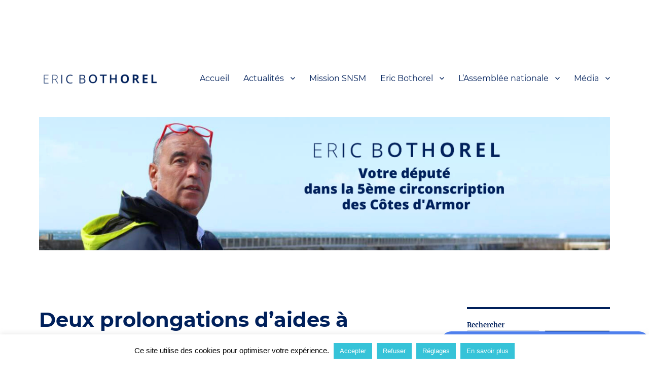

--- FILE ---
content_type: text/html; charset=UTF-8
request_url: https://ericbothorel.fr/deux-prolongations-daides-a-linclusion-de-personnes-en-situation-de-handicap/
body_size: 15996
content:
<!DOCTYPE html>
<html lang="fr-FR" class="no-js">
<head>
	<meta charset="UTF-8">
	<meta name="viewport" content="width=device-width, initial-scale=1">
	<link rel="profile" href="https://gmpg.org/xfn/11">
		<link rel="pingback" href="https://ericbothorel.fr/xmlrpc.php">
		<script>(function(html){html.className = html.className.replace(/\bno-js\b/,'js')})(document.documentElement);</script>
<title>Deux prolongations d&rsquo;aides à l&rsquo;inclusion de personnes en situation de handicap &#8211; Éric Bothorel</title>
<meta name='robots' content='max-image-preview:large' />
<link rel="alternate" type="application/rss+xml" title="Éric Bothorel &raquo; Flux" href="https://ericbothorel.fr/feed/" />
<link rel="alternate" type="application/rss+xml" title="Éric Bothorel &raquo; Flux des commentaires" href="https://ericbothorel.fr/comments/feed/" />
<link rel="alternate" type="application/rss+xml" title="Éric Bothorel &raquo; Deux prolongations d&rsquo;aides à l&rsquo;inclusion de personnes en situation de handicap Flux des commentaires" href="https://ericbothorel.fr/deux-prolongations-daides-a-linclusion-de-personnes-en-situation-de-handicap/feed/" />
<script>
window._wpemojiSettings = {"baseUrl":"https:\/\/s.w.org\/images\/core\/emoji\/15.0.3\/72x72\/","ext":".png","svgUrl":"https:\/\/s.w.org\/images\/core\/emoji\/15.0.3\/svg\/","svgExt":".svg","source":{"concatemoji":"https:\/\/ericbothorel.fr\/wp-includes\/js\/wp-emoji-release.min.js?ver=6.5.7"}};
/*! This file is auto-generated */
!function(i,n){var o,s,e;function c(e){try{var t={supportTests:e,timestamp:(new Date).valueOf()};sessionStorage.setItem(o,JSON.stringify(t))}catch(e){}}function p(e,t,n){e.clearRect(0,0,e.canvas.width,e.canvas.height),e.fillText(t,0,0);var t=new Uint32Array(e.getImageData(0,0,e.canvas.width,e.canvas.height).data),r=(e.clearRect(0,0,e.canvas.width,e.canvas.height),e.fillText(n,0,0),new Uint32Array(e.getImageData(0,0,e.canvas.width,e.canvas.height).data));return t.every(function(e,t){return e===r[t]})}function u(e,t,n){switch(t){case"flag":return n(e,"\ud83c\udff3\ufe0f\u200d\u26a7\ufe0f","\ud83c\udff3\ufe0f\u200b\u26a7\ufe0f")?!1:!n(e,"\ud83c\uddfa\ud83c\uddf3","\ud83c\uddfa\u200b\ud83c\uddf3")&&!n(e,"\ud83c\udff4\udb40\udc67\udb40\udc62\udb40\udc65\udb40\udc6e\udb40\udc67\udb40\udc7f","\ud83c\udff4\u200b\udb40\udc67\u200b\udb40\udc62\u200b\udb40\udc65\u200b\udb40\udc6e\u200b\udb40\udc67\u200b\udb40\udc7f");case"emoji":return!n(e,"\ud83d\udc26\u200d\u2b1b","\ud83d\udc26\u200b\u2b1b")}return!1}function f(e,t,n){var r="undefined"!=typeof WorkerGlobalScope&&self instanceof WorkerGlobalScope?new OffscreenCanvas(300,150):i.createElement("canvas"),a=r.getContext("2d",{willReadFrequently:!0}),o=(a.textBaseline="top",a.font="600 32px Arial",{});return e.forEach(function(e){o[e]=t(a,e,n)}),o}function t(e){var t=i.createElement("script");t.src=e,t.defer=!0,i.head.appendChild(t)}"undefined"!=typeof Promise&&(o="wpEmojiSettingsSupports",s=["flag","emoji"],n.supports={everything:!0,everythingExceptFlag:!0},e=new Promise(function(e){i.addEventListener("DOMContentLoaded",e,{once:!0})}),new Promise(function(t){var n=function(){try{var e=JSON.parse(sessionStorage.getItem(o));if("object"==typeof e&&"number"==typeof e.timestamp&&(new Date).valueOf()<e.timestamp+604800&&"object"==typeof e.supportTests)return e.supportTests}catch(e){}return null}();if(!n){if("undefined"!=typeof Worker&&"undefined"!=typeof OffscreenCanvas&&"undefined"!=typeof URL&&URL.createObjectURL&&"undefined"!=typeof Blob)try{var e="postMessage("+f.toString()+"("+[JSON.stringify(s),u.toString(),p.toString()].join(",")+"));",r=new Blob([e],{type:"text/javascript"}),a=new Worker(URL.createObjectURL(r),{name:"wpTestEmojiSupports"});return void(a.onmessage=function(e){c(n=e.data),a.terminate(),t(n)})}catch(e){}c(n=f(s,u,p))}t(n)}).then(function(e){for(var t in e)n.supports[t]=e[t],n.supports.everything=n.supports.everything&&n.supports[t],"flag"!==t&&(n.supports.everythingExceptFlag=n.supports.everythingExceptFlag&&n.supports[t]);n.supports.everythingExceptFlag=n.supports.everythingExceptFlag&&!n.supports.flag,n.DOMReady=!1,n.readyCallback=function(){n.DOMReady=!0}}).then(function(){return e}).then(function(){var e;n.supports.everything||(n.readyCallback(),(e=n.source||{}).concatemoji?t(e.concatemoji):e.wpemoji&&e.twemoji&&(t(e.twemoji),t(e.wpemoji)))}))}((window,document),window._wpemojiSettings);
</script>
<style id='wp-emoji-styles-inline-css'>

	img.wp-smiley, img.emoji {
		display: inline !important;
		border: none !important;
		box-shadow: none !important;
		height: 1em !important;
		width: 1em !important;
		margin: 0 0.07em !important;
		vertical-align: -0.1em !important;
		background: none !important;
		padding: 0 !important;
	}
</style>
<link rel='stylesheet' id='wp-block-library-css' href='https://ericbothorel.fr/wp-includes/css/dist/block-library/style.min.css?ver=6.5.7' media='all' />
<style id='wp-block-library-theme-inline-css'>
.wp-block-audio figcaption{color:#555;font-size:13px;text-align:center}.is-dark-theme .wp-block-audio figcaption{color:#ffffffa6}.wp-block-audio{margin:0 0 1em}.wp-block-code{border:1px solid #ccc;border-radius:4px;font-family:Menlo,Consolas,monaco,monospace;padding:.8em 1em}.wp-block-embed figcaption{color:#555;font-size:13px;text-align:center}.is-dark-theme .wp-block-embed figcaption{color:#ffffffa6}.wp-block-embed{margin:0 0 1em}.blocks-gallery-caption{color:#555;font-size:13px;text-align:center}.is-dark-theme .blocks-gallery-caption{color:#ffffffa6}.wp-block-image figcaption{color:#555;font-size:13px;text-align:center}.is-dark-theme .wp-block-image figcaption{color:#ffffffa6}.wp-block-image{margin:0 0 1em}.wp-block-pullquote{border-bottom:4px solid;border-top:4px solid;color:currentColor;margin-bottom:1.75em}.wp-block-pullquote cite,.wp-block-pullquote footer,.wp-block-pullquote__citation{color:currentColor;font-size:.8125em;font-style:normal;text-transform:uppercase}.wp-block-quote{border-left:.25em solid;margin:0 0 1.75em;padding-left:1em}.wp-block-quote cite,.wp-block-quote footer{color:currentColor;font-size:.8125em;font-style:normal;position:relative}.wp-block-quote.has-text-align-right{border-left:none;border-right:.25em solid;padding-left:0;padding-right:1em}.wp-block-quote.has-text-align-center{border:none;padding-left:0}.wp-block-quote.is-large,.wp-block-quote.is-style-large,.wp-block-quote.is-style-plain{border:none}.wp-block-search .wp-block-search__label{font-weight:700}.wp-block-search__button{border:1px solid #ccc;padding:.375em .625em}:where(.wp-block-group.has-background){padding:1.25em 2.375em}.wp-block-separator.has-css-opacity{opacity:.4}.wp-block-separator{border:none;border-bottom:2px solid;margin-left:auto;margin-right:auto}.wp-block-separator.has-alpha-channel-opacity{opacity:1}.wp-block-separator:not(.is-style-wide):not(.is-style-dots){width:100px}.wp-block-separator.has-background:not(.is-style-dots){border-bottom:none;height:1px}.wp-block-separator.has-background:not(.is-style-wide):not(.is-style-dots){height:2px}.wp-block-table{margin:0 0 1em}.wp-block-table td,.wp-block-table th{word-break:normal}.wp-block-table figcaption{color:#555;font-size:13px;text-align:center}.is-dark-theme .wp-block-table figcaption{color:#ffffffa6}.wp-block-video figcaption{color:#555;font-size:13px;text-align:center}.is-dark-theme .wp-block-video figcaption{color:#ffffffa6}.wp-block-video{margin:0 0 1em}.wp-block-template-part.has-background{margin-bottom:0;margin-top:0;padding:1.25em 2.375em}
</style>
<style id='pdfemb-pdf-embedder-viewer-style-inline-css'>
.wp-block-pdfemb-pdf-embedder-viewer{max-width:none}

</style>
<style id='classic-theme-styles-inline-css'>
/*! This file is auto-generated */
.wp-block-button__link{color:#fff;background-color:#32373c;border-radius:9999px;box-shadow:none;text-decoration:none;padding:calc(.667em + 2px) calc(1.333em + 2px);font-size:1.125em}.wp-block-file__button{background:#32373c;color:#fff;text-decoration:none}
</style>
<style id='global-styles-inline-css'>
body{--wp--preset--color--black: #000000;--wp--preset--color--cyan-bluish-gray: #abb8c3;--wp--preset--color--white: #fff;--wp--preset--color--pale-pink: #f78da7;--wp--preset--color--vivid-red: #cf2e2e;--wp--preset--color--luminous-vivid-orange: #ff6900;--wp--preset--color--luminous-vivid-amber: #fcb900;--wp--preset--color--light-green-cyan: #7bdcb5;--wp--preset--color--vivid-green-cyan: #00d084;--wp--preset--color--pale-cyan-blue: #8ed1fc;--wp--preset--color--vivid-cyan-blue: #0693e3;--wp--preset--color--vivid-purple: #9b51e0;--wp--preset--color--dark-gray: #1a1a1a;--wp--preset--color--medium-gray: #686868;--wp--preset--color--light-gray: #e5e5e5;--wp--preset--color--blue-gray: #4d545c;--wp--preset--color--bright-blue: #007acc;--wp--preset--color--light-blue: #9adffd;--wp--preset--color--dark-brown: #402b30;--wp--preset--color--medium-brown: #774e24;--wp--preset--color--dark-red: #640c1f;--wp--preset--color--bright-red: #ff675f;--wp--preset--color--yellow: #ffef8e;--wp--preset--gradient--vivid-cyan-blue-to-vivid-purple: linear-gradient(135deg,rgba(6,147,227,1) 0%,rgb(155,81,224) 100%);--wp--preset--gradient--light-green-cyan-to-vivid-green-cyan: linear-gradient(135deg,rgb(122,220,180) 0%,rgb(0,208,130) 100%);--wp--preset--gradient--luminous-vivid-amber-to-luminous-vivid-orange: linear-gradient(135deg,rgba(252,185,0,1) 0%,rgba(255,105,0,1) 100%);--wp--preset--gradient--luminous-vivid-orange-to-vivid-red: linear-gradient(135deg,rgba(255,105,0,1) 0%,rgb(207,46,46) 100%);--wp--preset--gradient--very-light-gray-to-cyan-bluish-gray: linear-gradient(135deg,rgb(238,238,238) 0%,rgb(169,184,195) 100%);--wp--preset--gradient--cool-to-warm-spectrum: linear-gradient(135deg,rgb(74,234,220) 0%,rgb(151,120,209) 20%,rgb(207,42,186) 40%,rgb(238,44,130) 60%,rgb(251,105,98) 80%,rgb(254,248,76) 100%);--wp--preset--gradient--blush-light-purple: linear-gradient(135deg,rgb(255,206,236) 0%,rgb(152,150,240) 100%);--wp--preset--gradient--blush-bordeaux: linear-gradient(135deg,rgb(254,205,165) 0%,rgb(254,45,45) 50%,rgb(107,0,62) 100%);--wp--preset--gradient--luminous-dusk: linear-gradient(135deg,rgb(255,203,112) 0%,rgb(199,81,192) 50%,rgb(65,88,208) 100%);--wp--preset--gradient--pale-ocean: linear-gradient(135deg,rgb(255,245,203) 0%,rgb(182,227,212) 50%,rgb(51,167,181) 100%);--wp--preset--gradient--electric-grass: linear-gradient(135deg,rgb(202,248,128) 0%,rgb(113,206,126) 100%);--wp--preset--gradient--midnight: linear-gradient(135deg,rgb(2,3,129) 0%,rgb(40,116,252) 100%);--wp--preset--font-size--small: 13px;--wp--preset--font-size--medium: 20px;--wp--preset--font-size--large: 36px;--wp--preset--font-size--x-large: 42px;--wp--preset--spacing--20: 0.44rem;--wp--preset--spacing--30: 0.67rem;--wp--preset--spacing--40: 1rem;--wp--preset--spacing--50: 1.5rem;--wp--preset--spacing--60: 2.25rem;--wp--preset--spacing--70: 3.38rem;--wp--preset--spacing--80: 5.06rem;--wp--preset--shadow--natural: 6px 6px 9px rgba(0, 0, 0, 0.2);--wp--preset--shadow--deep: 12px 12px 50px rgba(0, 0, 0, 0.4);--wp--preset--shadow--sharp: 6px 6px 0px rgba(0, 0, 0, 0.2);--wp--preset--shadow--outlined: 6px 6px 0px -3px rgba(255, 255, 255, 1), 6px 6px rgba(0, 0, 0, 1);--wp--preset--shadow--crisp: 6px 6px 0px rgba(0, 0, 0, 1);}:where(.is-layout-flex){gap: 0.5em;}:where(.is-layout-grid){gap: 0.5em;}body .is-layout-flex{display: flex;}body .is-layout-flex{flex-wrap: wrap;align-items: center;}body .is-layout-flex > *{margin: 0;}body .is-layout-grid{display: grid;}body .is-layout-grid > *{margin: 0;}:where(.wp-block-columns.is-layout-flex){gap: 2em;}:where(.wp-block-columns.is-layout-grid){gap: 2em;}:where(.wp-block-post-template.is-layout-flex){gap: 1.25em;}:where(.wp-block-post-template.is-layout-grid){gap: 1.25em;}.has-black-color{color: var(--wp--preset--color--black) !important;}.has-cyan-bluish-gray-color{color: var(--wp--preset--color--cyan-bluish-gray) !important;}.has-white-color{color: var(--wp--preset--color--white) !important;}.has-pale-pink-color{color: var(--wp--preset--color--pale-pink) !important;}.has-vivid-red-color{color: var(--wp--preset--color--vivid-red) !important;}.has-luminous-vivid-orange-color{color: var(--wp--preset--color--luminous-vivid-orange) !important;}.has-luminous-vivid-amber-color{color: var(--wp--preset--color--luminous-vivid-amber) !important;}.has-light-green-cyan-color{color: var(--wp--preset--color--light-green-cyan) !important;}.has-vivid-green-cyan-color{color: var(--wp--preset--color--vivid-green-cyan) !important;}.has-pale-cyan-blue-color{color: var(--wp--preset--color--pale-cyan-blue) !important;}.has-vivid-cyan-blue-color{color: var(--wp--preset--color--vivid-cyan-blue) !important;}.has-vivid-purple-color{color: var(--wp--preset--color--vivid-purple) !important;}.has-black-background-color{background-color: var(--wp--preset--color--black) !important;}.has-cyan-bluish-gray-background-color{background-color: var(--wp--preset--color--cyan-bluish-gray) !important;}.has-white-background-color{background-color: var(--wp--preset--color--white) !important;}.has-pale-pink-background-color{background-color: var(--wp--preset--color--pale-pink) !important;}.has-vivid-red-background-color{background-color: var(--wp--preset--color--vivid-red) !important;}.has-luminous-vivid-orange-background-color{background-color: var(--wp--preset--color--luminous-vivid-orange) !important;}.has-luminous-vivid-amber-background-color{background-color: var(--wp--preset--color--luminous-vivid-amber) !important;}.has-light-green-cyan-background-color{background-color: var(--wp--preset--color--light-green-cyan) !important;}.has-vivid-green-cyan-background-color{background-color: var(--wp--preset--color--vivid-green-cyan) !important;}.has-pale-cyan-blue-background-color{background-color: var(--wp--preset--color--pale-cyan-blue) !important;}.has-vivid-cyan-blue-background-color{background-color: var(--wp--preset--color--vivid-cyan-blue) !important;}.has-vivid-purple-background-color{background-color: var(--wp--preset--color--vivid-purple) !important;}.has-black-border-color{border-color: var(--wp--preset--color--black) !important;}.has-cyan-bluish-gray-border-color{border-color: var(--wp--preset--color--cyan-bluish-gray) !important;}.has-white-border-color{border-color: var(--wp--preset--color--white) !important;}.has-pale-pink-border-color{border-color: var(--wp--preset--color--pale-pink) !important;}.has-vivid-red-border-color{border-color: var(--wp--preset--color--vivid-red) !important;}.has-luminous-vivid-orange-border-color{border-color: var(--wp--preset--color--luminous-vivid-orange) !important;}.has-luminous-vivid-amber-border-color{border-color: var(--wp--preset--color--luminous-vivid-amber) !important;}.has-light-green-cyan-border-color{border-color: var(--wp--preset--color--light-green-cyan) !important;}.has-vivid-green-cyan-border-color{border-color: var(--wp--preset--color--vivid-green-cyan) !important;}.has-pale-cyan-blue-border-color{border-color: var(--wp--preset--color--pale-cyan-blue) !important;}.has-vivid-cyan-blue-border-color{border-color: var(--wp--preset--color--vivid-cyan-blue) !important;}.has-vivid-purple-border-color{border-color: var(--wp--preset--color--vivid-purple) !important;}.has-vivid-cyan-blue-to-vivid-purple-gradient-background{background: var(--wp--preset--gradient--vivid-cyan-blue-to-vivid-purple) !important;}.has-light-green-cyan-to-vivid-green-cyan-gradient-background{background: var(--wp--preset--gradient--light-green-cyan-to-vivid-green-cyan) !important;}.has-luminous-vivid-amber-to-luminous-vivid-orange-gradient-background{background: var(--wp--preset--gradient--luminous-vivid-amber-to-luminous-vivid-orange) !important;}.has-luminous-vivid-orange-to-vivid-red-gradient-background{background: var(--wp--preset--gradient--luminous-vivid-orange-to-vivid-red) !important;}.has-very-light-gray-to-cyan-bluish-gray-gradient-background{background: var(--wp--preset--gradient--very-light-gray-to-cyan-bluish-gray) !important;}.has-cool-to-warm-spectrum-gradient-background{background: var(--wp--preset--gradient--cool-to-warm-spectrum) !important;}.has-blush-light-purple-gradient-background{background: var(--wp--preset--gradient--blush-light-purple) !important;}.has-blush-bordeaux-gradient-background{background: var(--wp--preset--gradient--blush-bordeaux) !important;}.has-luminous-dusk-gradient-background{background: var(--wp--preset--gradient--luminous-dusk) !important;}.has-pale-ocean-gradient-background{background: var(--wp--preset--gradient--pale-ocean) !important;}.has-electric-grass-gradient-background{background: var(--wp--preset--gradient--electric-grass) !important;}.has-midnight-gradient-background{background: var(--wp--preset--gradient--midnight) !important;}.has-small-font-size{font-size: var(--wp--preset--font-size--small) !important;}.has-medium-font-size{font-size: var(--wp--preset--font-size--medium) !important;}.has-large-font-size{font-size: var(--wp--preset--font-size--large) !important;}.has-x-large-font-size{font-size: var(--wp--preset--font-size--x-large) !important;}
.wp-block-navigation a:where(:not(.wp-element-button)){color: inherit;}
:where(.wp-block-post-template.is-layout-flex){gap: 1.25em;}:where(.wp-block-post-template.is-layout-grid){gap: 1.25em;}
:where(.wp-block-columns.is-layout-flex){gap: 2em;}:where(.wp-block-columns.is-layout-grid){gap: 2em;}
.wp-block-pullquote{font-size: 1.5em;line-height: 1.6;}
</style>
<link rel='stylesheet' id='cookie-law-info-css' href='https://ericbothorel.fr/wp-content/plugins/cookie-law-info/legacy/public/css/cookie-law-info-public.css?ver=3.3.6' media='all' />
<link rel='stylesheet' id='cookie-law-info-gdpr-css' href='https://ericbothorel.fr/wp-content/plugins/cookie-law-info/legacy/public/css/cookie-law-info-gdpr.css?ver=3.3.6' media='all' />
<link rel='stylesheet' id='twentysixteen-fonts-css' href='https://ericbothorel.fr/wp-content/themes/twentysixteen/fonts/merriweather-plus-montserrat-plus-inconsolata.css?ver=20230328' media='all' />
<link rel='stylesheet' id='genericons-css' href='https://ericbothorel.fr/wp-content/themes/twentysixteen/genericons/genericons.css?ver=20201208' media='all' />
<link rel='stylesheet' id='twentysixteen-style-css' href='https://ericbothorel.fr/wp-content/themes/twentysixteen/style.css?ver=20240402' media='all' />
<style id='twentysixteen-style-inline-css'>

		/* Custom Main Text Color */
		body,
		blockquote cite,
		blockquote small,
		.main-navigation a,
		.menu-toggle,
		.dropdown-toggle,
		.social-navigation a,
		.post-navigation a,
		.pagination a:hover,
		.pagination a:focus,
		.widget-title a,
		.site-branding .site-title a,
		.entry-title a,
		.page-links > .page-links-title,
		.comment-author,
		.comment-reply-title small a:hover,
		.comment-reply-title small a:focus {
			color: #00205b
		}

		blockquote,
		.menu-toggle.toggled-on,
		.menu-toggle.toggled-on:hover,
		.menu-toggle.toggled-on:focus,
		.post-navigation,
		.post-navigation div + div,
		.pagination,
		.widget,
		.page-header,
		.page-links a,
		.comments-title,
		.comment-reply-title {
			border-color: #00205b;
		}

		button,
		button[disabled]:hover,
		button[disabled]:focus,
		input[type="button"],
		input[type="button"][disabled]:hover,
		input[type="button"][disabled]:focus,
		input[type="reset"],
		input[type="reset"][disabled]:hover,
		input[type="reset"][disabled]:focus,
		input[type="submit"],
		input[type="submit"][disabled]:hover,
		input[type="submit"][disabled]:focus,
		.menu-toggle.toggled-on,
		.menu-toggle.toggled-on:hover,
		.menu-toggle.toggled-on:focus,
		.pagination:before,
		.pagination:after,
		.pagination .prev,
		.pagination .next,
		.page-links a {
			background-color: #00205b;
		}

		/* Border Color */
		fieldset,
		pre,
		abbr,
		acronym,
		table,
		th,
		td,
		input[type="date"],
		input[type="time"],
		input[type="datetime-local"],
		input[type="week"],
		input[type="month"],
		input[type="text"],
		input[type="email"],
		input[type="url"],
		input[type="password"],
		input[type="search"],
		input[type="tel"],
		input[type="number"],
		textarea,
		.main-navigation li,
		.main-navigation .primary-menu,
		.menu-toggle,
		.dropdown-toggle:after,
		.social-navigation a,
		.image-navigation,
		.comment-navigation,
		.tagcloud a,
		.entry-content,
		.entry-summary,
		.page-links a,
		.page-links > span,
		.comment-list article,
		.comment-list .pingback,
		.comment-list .trackback,
		.comment-reply-link,
		.no-comments,
		.widecolumn .mu_register .mu_alert {
			border-color: #00205b; /* Fallback for IE7 and IE8 */
			border-color: rgba( 0, 32, 91, 0.2);
		}

		hr,
		code {
			background-color: #00205b; /* Fallback for IE7 and IE8 */
			background-color: rgba( 0, 32, 91, 0.2);
		}

		@media screen and (min-width: 56.875em) {
			.main-navigation ul ul,
			.main-navigation ul ul li {
				border-color: rgba( 0, 32, 91, 0.2);
			}

			.main-navigation ul ul:before {
				border-top-color: rgba( 0, 32, 91, 0.2);
				border-bottom-color: rgba( 0, 32, 91, 0.2);
			}
		}
	
</style>
<link rel='stylesheet' id='twentysixteen-block-style-css' href='https://ericbothorel.fr/wp-content/themes/twentysixteen/css/blocks.css?ver=20240117' media='all' />
<!--[if lt IE 10]>
<link rel='stylesheet' id='twentysixteen-ie-css' href='https://ericbothorel.fr/wp-content/themes/twentysixteen/css/ie.css?ver=20170530' media='all' />
<![endif]-->
<!--[if lt IE 9]>
<link rel='stylesheet' id='twentysixteen-ie8-css' href='https://ericbothorel.fr/wp-content/themes/twentysixteen/css/ie8.css?ver=20170530' media='all' />
<![endif]-->
<!--[if lt IE 8]>
<link rel='stylesheet' id='twentysixteen-ie7-css' href='https://ericbothorel.fr/wp-content/themes/twentysixteen/css/ie7.css?ver=20170530' media='all' />
<![endif]-->
<script src="https://ericbothorel.fr/wp-includes/js/jquery/jquery.min.js?ver=3.7.1" id="jquery-core-js"></script>
<script src="https://ericbothorel.fr/wp-includes/js/jquery/jquery-migrate.min.js?ver=3.4.1" id="jquery-migrate-js"></script>
<script id="cookie-law-info-js-extra">
var Cli_Data = {"nn_cookie_ids":[],"cookielist":[],"non_necessary_cookies":[],"ccpaEnabled":"","ccpaRegionBased":"","ccpaBarEnabled":"","strictlyEnabled":["necessary","obligatoire"],"ccpaType":"gdpr","js_blocking":"1","custom_integration":"","triggerDomRefresh":"","secure_cookies":""};
var cli_cookiebar_settings = {"animate_speed_hide":"500","animate_speed_show":"500","background":"#ffffff","border":"#444","border_on":"","button_1_button_colour":"#36c3d8","button_1_button_hover":"#2b9cad","button_1_link_colour":"#ffffff","button_1_as_button":"1","button_1_new_win":"","button_2_button_colour":"#36c3d8","button_2_button_hover":"#2b9cad","button_2_link_colour":"#ffffff","button_2_as_button":"1","button_2_hidebar":"","button_3_button_colour":"#36c3d8","button_3_button_hover":"#2b9cad","button_3_link_colour":"#ffffff","button_3_as_button":"1","button_3_new_win":"","button_4_button_colour":"#36c3d8","button_4_button_hover":"#2b9cad","button_4_link_colour":"#fff","button_4_as_button":"1","button_7_button_colour":"#36c3d8","button_7_button_hover":"#2b9cad","button_7_link_colour":"#fff","button_7_as_button":"1","button_7_new_win":"","font_family":"Helvetica, sans-serif","header_fix":"","notify_animate_hide":"1","notify_animate_show":"","notify_div_id":"#cookie-law-info-bar","notify_position_horizontal":"right","notify_position_vertical":"bottom","scroll_close":"","scroll_close_reload":"","accept_close_reload":"","reject_close_reload":"1","showagain_tab":"1","showagain_background":"#fff","showagain_border":"#000","showagain_div_id":"#cookie-law-info-again","showagain_x_position":"100px","text":"#0a0a0a","show_once_yn":"","show_once":"30","logging_on":"","as_popup":"","popup_overlay":"1","bar_heading_text":"","cookie_bar_as":"banner","popup_showagain_position":"bottom-right","widget_position":"right"};
var log_object = {"ajax_url":"https:\/\/ericbothorel.fr\/wp-admin\/admin-ajax.php"};
</script>
<script src="https://ericbothorel.fr/wp-content/plugins/cookie-law-info/legacy/public/js/cookie-law-info-public.js?ver=3.3.6" id="cookie-law-info-js"></script>
<script id="3d-flip-book-client-locale-loader-js-extra">
var FB3D_CLIENT_LOCALE = {"ajaxurl":"https:\/\/ericbothorel.fr\/wp-admin\/admin-ajax.php","dictionary":{"Table of contents":"Table of contents","Close":"Close","Bookmarks":"Bookmarks","Thumbnails":"Thumbnails","Search":"Search","Share":"Share","Facebook":"Facebook","Twitter":"Twitter","Email":"Email","Play":"Play","Previous page":"Previous page","Next page":"Next page","Zoom in":"Zoom in","Zoom out":"Zoom out","Fit view":"Fit view","Auto play":"Auto play","Full screen":"Full screen","More":"More","Smart pan":"Smart pan","Single page":"Single page","Sounds":"Sounds","Stats":"Stats","Print":"Print","Download":"Download","Goto first page":"Goto first page","Goto last page":"Goto last page"},"images":"https:\/\/ericbothorel.fr\/wp-content\/plugins\/interactive-3d-flipbook-powered-physics-engine\/assets\/images\/","jsData":{"urls":[],"posts":{"ids_mis":[],"ids":[]},"pages":[],"firstPages":[],"bookCtrlProps":[],"bookTemplates":[]},"key":"3d-flip-book","pdfJS":{"pdfJsLib":"https:\/\/ericbothorel.fr\/wp-content\/plugins\/interactive-3d-flipbook-powered-physics-engine\/assets\/js\/pdf.min.js?ver=4.3.136","pdfJsWorker":"https:\/\/ericbothorel.fr\/wp-content\/plugins\/interactive-3d-flipbook-powered-physics-engine\/assets\/js\/pdf.worker.js?ver=4.3.136","stablePdfJsLib":"https:\/\/ericbothorel.fr\/wp-content\/plugins\/interactive-3d-flipbook-powered-physics-engine\/assets\/js\/stable\/pdf.min.js?ver=2.5.207","stablePdfJsWorker":"https:\/\/ericbothorel.fr\/wp-content\/plugins\/interactive-3d-flipbook-powered-physics-engine\/assets\/js\/stable\/pdf.worker.js?ver=2.5.207","pdfJsCMapUrl":"https:\/\/ericbothorel.fr\/wp-content\/plugins\/interactive-3d-flipbook-powered-physics-engine\/assets\/cmaps\/"},"cacheurl":"https:\/\/ericbothorel.fr\/wp-content\/uploads\/3d-flip-book\/cache\/","pluginsurl":"https:\/\/ericbothorel.fr\/wp-content\/plugins\/","pluginurl":"https:\/\/ericbothorel.fr\/wp-content\/plugins\/interactive-3d-flipbook-powered-physics-engine\/","thumbnailSize":{"width":"150","height":"150"},"version":"1.16.17"};
</script>
<script src="https://ericbothorel.fr/wp-content/plugins/interactive-3d-flipbook-powered-physics-engine/assets/js/client-locale-loader.js?ver=1.16.17" id="3d-flip-book-client-locale-loader-js" async data-wp-strategy="async"></script>
<!--[if lt IE 9]>
<script src="https://ericbothorel.fr/wp-content/themes/twentysixteen/js/html5.js?ver=3.7.3" id="twentysixteen-html5-js"></script>
<![endif]-->
<script id="twentysixteen-script-js-extra">
var screenReaderText = {"expand":"ouvrir le sous-menu","collapse":"fermer le sous-menu"};
</script>
<script src="https://ericbothorel.fr/wp-content/themes/twentysixteen/js/functions.js?ver=20230629" id="twentysixteen-script-js" defer data-wp-strategy="defer"></script>
<link rel="https://api.w.org/" href="https://ericbothorel.fr/wp-json/" /><link rel="alternate" type="application/json" href="https://ericbothorel.fr/wp-json/wp/v2/posts/6748" /><link rel="EditURI" type="application/rsd+xml" title="RSD" href="https://ericbothorel.fr/xmlrpc.php?rsd" />
<meta name="generator" content="WordPress 6.5.7" />
<link rel="canonical" href="https://ericbothorel.fr/deux-prolongations-daides-a-linclusion-de-personnes-en-situation-de-handicap/" />
<link rel='shortlink' href='https://ericbothorel.fr/?p=6748' />
<link rel="alternate" type="application/json+oembed" href="https://ericbothorel.fr/wp-json/oembed/1.0/embed?url=https%3A%2F%2Fericbothorel.fr%2Fdeux-prolongations-daides-a-linclusion-de-personnes-en-situation-de-handicap%2F" />
<link rel="alternate" type="text/xml+oembed" href="https://ericbothorel.fr/wp-json/oembed/1.0/embed?url=https%3A%2F%2Fericbothorel.fr%2Fdeux-prolongations-daides-a-linclusion-de-personnes-en-situation-de-handicap%2F&#038;format=xml" />
		<style type="text/css" id="twentysixteen-header-css">
		.site-branding {
			margin: 0 auto 0 0;
		}

		.site-branding .site-title,
		.site-description {
			clip: rect(1px, 1px, 1px, 1px);
			position: absolute;
		}
		</style>
		<style id="custom-background-css">
body.custom-background { background-color: #ffffff; }
</style>
	<link rel="icon" href="https://ericbothorel.fr/wp-content/uploads/2022/09/LOGO.EB_.2-150x150.png" sizes="32x32" />
<link rel="icon" href="https://ericbothorel.fr/wp-content/uploads/2022/09/LOGO.EB_.2-300x300.png" sizes="192x192" />
<link rel="apple-touch-icon" href="https://ericbothorel.fr/wp-content/uploads/2022/09/LOGO.EB_.2-300x300.png" />
<meta name="msapplication-TileImage" content="https://ericbothorel.fr/wp-content/uploads/2022/09/LOGO.EB_.2-300x300.png" />
</head>

<body class="post-template-default single single-post postid-6748 single-format-standard custom-background wp-custom-logo wp-embed-responsive">
<div id="page" class="site">
	<div class="site-inner">
		<a class="skip-link screen-reader-text" href="#content">
			Aller au contenu		</a>

		<header id="masthead" class="site-header">
			<div class="site-header-main">
				<div class="site-branding">
					<a href="https://ericbothorel.fr/" class="custom-logo-link" rel="home"><img width="240" height="23" src="https://ericbothorel.fr/wp-content/uploads/2022/09/cropped-LOGO.EB_.1.png" class="custom-logo" alt="Éric Bothorel" decoding="async" srcset="https://ericbothorel.fr/wp-content/uploads/2022/09/cropped-LOGO.EB_.1.png 240w, https://ericbothorel.fr/wp-content/uploads/2022/09/cropped-LOGO.EB_.1-150x14.png 150w" sizes="(max-width: 240px) 85vw, 240px" /></a>
											<p class="site-title"><a href="https://ericbothorel.fr/" rel="home">Éric Bothorel</a></p>
												<p class="site-description">Député de la 5ème circonscription des Côtes d&#039;Armor</p>
									</div><!-- .site-branding -->

									<button id="menu-toggle" class="menu-toggle">Menu</button>

					<div id="site-header-menu" class="site-header-menu">
													<nav id="site-navigation" class="main-navigation" aria-label="Menu principal">
								<div class="menu-mainmenu-container"><ul id="menu-mainmenu" class="primary-menu"><li id="menu-item-6013" class="menu-item menu-item-type-custom menu-item-object-custom menu-item-home menu-item-6013"><a href="https://ericbothorel.fr">Accueil</a></li>
<li id="menu-item-7951" class="menu-item menu-item-type-taxonomy menu-item-object-category current-post-ancestor current-menu-parent current-post-parent menu-item-has-children menu-item-7951"><a href="https://ericbothorel.fr/category/actualites/">Actualités</a>
<ul class="sub-menu">
	<li id="menu-item-6056" class="menu-item menu-item-type-taxonomy menu-item-object-category menu-item-6056"><a href="https://ericbothorel.fr/category/en-cotes-darmor/">En Côtes d&rsquo;Armor</a></li>
	<li id="menu-item-5892" class="menu-item menu-item-type-taxonomy menu-item-object-category menu-item-5892"><a href="https://ericbothorel.fr/category/a-paris/">A Paris</a></li>
</ul>
</li>
<li id="menu-item-14739" class="menu-item menu-item-type-taxonomy menu-item-object-category menu-item-14739"><a href="https://ericbothorel.fr/category/missionsnsm/">Mission SNSM</a></li>
<li id="menu-item-211" class="menu-item menu-item-type-custom menu-item-object-custom menu-item-has-children menu-item-211"><a>Eric Bothorel</a>
<ul class="sub-menu">
	<li id="menu-item-1653" class="menu-item menu-item-type-post_type menu-item-object-page menu-item-1653"><a href="https://ericbothorel.fr/biographie-eric-bothorel/">Biographie</a></li>
	<li id="menu-item-9024" class="menu-item menu-item-type-post_type menu-item-object-page menu-item-9024"><a href="https://ericbothorel.fr/le-role-de-depute/">Le rôle du député</a></li>
	<li id="menu-item-11743" class="menu-item menu-item-type-post_type menu-item-object-page menu-item-11743"><a href="https://ericbothorel.fr/?page_id=11728">Président du groupe d’étude France-Taïwan</a></li>
	<li id="menu-item-7950" class="menu-item menu-item-type-taxonomy menu-item-object-category menu-item-7950"><a href="https://ericbothorel.fr/category/actualites/lettres-du-depute/">Lettres du député</a></li>
	<li id="menu-item-7282" class="menu-item menu-item-type-post_type menu-item-object-page menu-item-7282"><a href="https://ericbothorel.fr/contact/">Me contacter</a></li>
</ul>
</li>
<li id="menu-item-11730" class="menu-item menu-item-type-custom menu-item-object-custom menu-item-has-children menu-item-11730"><a>L&rsquo;Assemblée nationale</a>
<ul class="sub-menu">
	<li id="menu-item-9261" class="menu-item menu-item-type-post_type menu-item-object-page menu-item-9261"><a href="https://ericbothorel.fr/fonctionnement-de-lassemblee-nationale/">Fonctionnement de l’Assemblée nationale</a></li>
	<li id="menu-item-9025" class="menu-item menu-item-type-post_type menu-item-object-page menu-item-9025"><a href="https://ericbothorel.fr/la-circonscription/">La circonscription</a></li>
	<li id="menu-item-11658" class="menu-item menu-item-type-post_type menu-item-object-page current_page_parent menu-item-11658"><a href="https://ericbothorel.fr/a-quoi-servent-les-commissions/">Les commissions</a></li>
	<li id="menu-item-11731" class="menu-item menu-item-type-post_type menu-item-object-page menu-item-11731"><a href="https://ericbothorel.fr/la-navette-parlementaire/">La navette parlementaire</a></li>
	<li id="menu-item-11760" class="menu-item menu-item-type-post_type menu-item-object-page menu-item-11760"><a href="https://ericbothorel.fr/le-parcours-de-la-loi-en-france/">Le parcours d’une loi</a></li>
</ul>
</li>
<li id="menu-item-7223" class="menu-item menu-item-type-taxonomy menu-item-object-category menu-item-has-children menu-item-7223"><a href="https://ericbothorel.fr/category/presse-tv/">Média</a>
<ul class="sub-menu">
	<li id="menu-item-7224" class="menu-item menu-item-type-taxonomy menu-item-object-category menu-item-7224"><a href="https://ericbothorel.fr/category/presse-tv/articles-reportage/">Articles et reportages</a></li>
	<li id="menu-item-7225" class="menu-item menu-item-type-taxonomy menu-item-object-category menu-item-7225"><a href="https://ericbothorel.fr/category/presse-tv/editos/">Editos</a></li>
	<li id="menu-item-7241" class="menu-item menu-item-type-post_type menu-item-object-page menu-item-7241"><a href="https://ericbothorel.fr/communiques-de-presse-eric-bothorel/">Derniers communiqués</a></li>
</ul>
</li>
</ul></div>							</nav><!-- .main-navigation -->
						
											</div><!-- .site-header-menu -->
							</div><!-- .site-header-main -->

											<div class="header-image">
					<a href="https://ericbothorel.fr/" rel="home">
						<img src="https://ericbothorel.fr/wp-content/uploads/2025/09/cropped-bandeau-entete-site.png" width="1200" height="280" alt="Éric Bothorel" sizes="(max-width: 709px) 85vw, (max-width: 909px) 81vw, (max-width: 1362px) 88vw, 1200px" srcset="https://ericbothorel.fr/wp-content/uploads/2025/09/cropped-bandeau-entete-site.png 1200w, https://ericbothorel.fr/wp-content/uploads/2025/09/cropped-bandeau-entete-site-300x70.png 300w, https://ericbothorel.fr/wp-content/uploads/2025/09/cropped-bandeau-entete-site-1024x239.png 1024w, https://ericbothorel.fr/wp-content/uploads/2025/09/cropped-bandeau-entete-site-150x35.png 150w, https://ericbothorel.fr/wp-content/uploads/2025/09/cropped-bandeau-entete-site-768x179.png 768w" decoding="async" fetchpriority="high" />					</a>
				</div><!-- .header-image -->
					</header><!-- .site-header -->

		<div id="content" class="site-content">

<div id="primary" class="content-area">
	<main id="main" class="site-main">
		
<article id="post-6748" class="post-6748 post type-post status-publish format-standard hentry category-actualites tag-aides tag-alternance tag-embauche tag-gouvernement tag-handicap">
	<header class="entry-header">
		<h1 class="entry-title">Deux prolongations d&rsquo;aides à l&rsquo;inclusion de personnes en situation de handicap</h1>	</header><!-- .entry-header -->

	
	
	<div class="entry-content">
		
<figure class="wp-block-image size-large"><img decoding="async" width="500" height="500" src="https://ericbothorel.fr/wp-content/uploads/2021/03/1.png" alt="" class="wp-image-6752"/></figure>



<p></p>



<p>Deux bonnes nouvelles pour les aides à l&rsquo;inclusion de personnes en situation de handicap. Le décret du 24 février 2021 prolonge l’aide pour l’embauche d’une personne en situation de handicap et offre jusqu&rsquo;à 4000 euros d&rsquo;aides selon certaines conditions. Le conseil d’administration de l’AGEFIPH soutien et prolonge les aides à l’alternance des personnes en situation de handicap. Les contrats d&rsquo;apprentissage de 24 mois pourront bénéficier des aides de l’Etat, d&rsquo;une aide de l’AGEFIPH de 2 000 euros ainsi qu&rsquo;une aide exceptionnelle de l&rsquo;AGEFIPH de 2 500 euros. Aussi, pour les contrats de professionnalisation de 6 mois, les entreprises pourront toucher les aides de l’Etat, l&rsquo;aide de l’AGEFIPH 1 000 euros et une aide exceptionnelle 1 500 euros.</p>



<p>L&rsquo;inclusion professionnelle des personnes en situation de handicap est une priorité du gouvernement. Nous pouvons nous féliciter de constater que, au-delà des mots, les actions s&rsquo;opèrent. </p>



<figure class="wp-block-image size-large"><img decoding="async" width="500" height="500" src="https://ericbothorel.fr/wp-content/uploads/2021/03/2.png" alt="" class="wp-image-6753"/></figure>



<p></p>



<p><a href="https://www.gni-hcr.fr/emploi-formation-handicap/mission-handicap/actualites/aide-a-l-embauche-d-une-personne-en-situation-de-handicap-jusqu-au-30-06-2021" target="_blank" rel="noreferrer noopener">Plus d&rsquo;information sur la prolongation de l&rsquo;aide à l&#8217;embauche</a></p>



<p><a href="https://www.gni-hcr.fr/emploi-formation-handicap/mission-handicap/actualites/alaternance-prolongation-des-aides-pour-un-contrat-signe-avec-une-personne-en" target="_blank" rel="noreferrer noopener">Plus d&rsquo;informations sur l&rsquo;aide à l&rsquo;alternance</a></p>
	</div><!-- .entry-content -->

	<footer class="entry-footer">
		<span class="byline"><span class="author vcard"><img alt='' src='https://secure.gravatar.com/avatar/71aa2f8efdce1a3c4b3c2fcab1d69f60?s=49&#038;d=mm&#038;r=g' srcset='https://secure.gravatar.com/avatar/71aa2f8efdce1a3c4b3c2fcab1d69f60?s=98&#038;d=mm&#038;r=g 2x' class='avatar avatar-49 photo' height='49' width='49' loading='lazy' decoding='async'/><span class="screen-reader-text">Auteur </span> <a class="url fn n" href="https://ericbothorel.fr/author/ebadmin/">Eric Bothorel</a></span></span><span class="posted-on"><span class="screen-reader-text">Publié le </span><a href="https://ericbothorel.fr/deux-prolongations-daides-a-linclusion-de-personnes-en-situation-de-handicap/" rel="bookmark"><time class="entry-date published" datetime="2021-03-23T10:24:07+01:00">23 mars 2021</time><time class="updated" datetime="2021-03-23T11:33:29+01:00">23 mars 2021</time></a></span><span class="cat-links"><span class="screen-reader-text">Catégories </span><a href="https://ericbothorel.fr/category/actualites/" rel="category tag">Actualités</a></span><span class="tags-links"><span class="screen-reader-text">Étiquettes </span><a href="https://ericbothorel.fr/tag/aides/" rel="tag">Aides</a>, <a href="https://ericbothorel.fr/tag/alternance/" rel="tag">alternance</a>, <a href="https://ericbothorel.fr/tag/embauche/" rel="tag">embauche</a>, <a href="https://ericbothorel.fr/tag/gouvernement/" rel="tag">gouvernement</a>, <a href="https://ericbothorel.fr/tag/handicap/" rel="tag">handicap</a></span>			</footer><!-- .entry-footer -->
</article><!-- #post-6748 -->

<div id="comments" class="comments-area">

	
	
		<div id="respond" class="comment-respond">
		<h2 id="reply-title" class="comment-reply-title">Laisser un commentaire <small><a rel="nofollow" id="cancel-comment-reply-link" href="/deux-prolongations-daides-a-linclusion-de-personnes-en-situation-de-handicap/#respond" style="display:none;">Annuler la réponse</a></small></h2><p class="must-log-in">Vous devez <a href="https://ericbothorel.fr/wp-login.php?redirect_to=https%3A%2F%2Fericbothorel.fr%2Fdeux-prolongations-daides-a-linclusion-de-personnes-en-situation-de-handicap%2F">vous connecter</a> pour publier un commentaire.</p>	</div><!-- #respond -->
	
</div><!-- .comments-area -->

	<nav class="navigation post-navigation" aria-label="Publications">
		<h2 class="screen-reader-text">Navigation de l’article</h2>
		<div class="nav-links"><div class="nav-previous"><a href="https://ericbothorel.fr/visite-des-centres-de-vaccination-de-lannion-et-de-pleumeur-bodou/" rel="prev"><span class="meta-nav" aria-hidden="true">Précédent</span> <span class="screen-reader-text">Publication précédente :</span> <span class="post-title">Visite des centres de vaccination de Lannion et de Pleumeur-Bodou</span></a></div><div class="nav-next"><a href="https://ericbothorel.fr/22-nouveaux-projets-de-relocalisation-laureats-dans-le-secteur-electronique/" rel="next"><span class="meta-nav" aria-hidden="true">Suivant</span> <span class="screen-reader-text">Publication suivante :</span> <span class="post-title">22 nouveaux projets de relocalisation lauréats dans le secteur électronique</span></a></div></div>
	</nav>
	</main><!-- .site-main -->

	
</div><!-- .content-area -->


	<aside id="secondary" class="sidebar widget-area">
		<section id="block-25" class="widget widget_block">
<div class="wp-block-columns is-layout-flex wp-container-core-columns-is-layout-2 wp-block-columns-is-layout-flex">
<div class="wp-block-column is-layout-flow wp-block-column-is-layout-flow" style="flex-basis:100%">
<div class="wp-block-group"><div class="wp-block-group__inner-container is-layout-constrained wp-block-group-is-layout-constrained">
<div class="wp-block-columns is-layout-flex wp-container-core-columns-is-layout-1 wp-block-columns-is-layout-flex">
<div class="wp-block-column is-layout-flow wp-block-column-is-layout-flow" style="flex-basis:100%"><form role="search" method="get" action="https://ericbothorel.fr/" class="wp-block-search__button-inside wp-block-search__text-button wp-block-search"    ><label class="wp-block-search__label" for="wp-block-search__input-1" >Rechercher</label><div class="wp-block-search__inside-wrapper "  style="width: 420px"><input class="wp-block-search__input" id="wp-block-search__input-1" placeholder="" value="" type="search" name="s" required /><button aria-label="Rechercher" class="wp-block-search__button wp-element-button" type="submit" >Rechercher</button></div></form></div>
</div>
</div></div>
</div>
</div>
</section><section id="block-17" class="widget widget_block widget_text">
<p class="has-text-align-center has-text-color has-medium-font-size" style="color:#00205b"><strong><a href="https://public.message-business.com/form/61544/14/form.aspx" data-type="link" data-id="https://public.message-business.com/form/61544/14/form.aspx">Inscrivez-vous à ma lettre mensuelle</a></strong></p>
</section><section id="block-13" class="widget widget_block">
<ul class="wp-block-social-links is-style-logos-only is-content-justification-center is-layout-flex wp-container-core-social-links-is-layout-1 wp-block-social-links-is-layout-flex"><li class="wp-social-link wp-social-link-instagram  wp-block-social-link"><a rel="noopener nofollow" target="_blank" href="https://www.instagram.com/bothoreleric/" class="wp-block-social-link-anchor"><svg width="24" height="24" viewBox="0 0 24 24" version="1.1" xmlns="http://www.w3.org/2000/svg" aria-hidden="true" focusable="false"><path d="M12,4.622c2.403,0,2.688,0.009,3.637,0.052c0.877,0.04,1.354,0.187,1.671,0.31c0.42,0.163,0.72,0.358,1.035,0.673 c0.315,0.315,0.51,0.615,0.673,1.035c0.123,0.317,0.27,0.794,0.31,1.671c0.043,0.949,0.052,1.234,0.052,3.637 s-0.009,2.688-0.052,3.637c-0.04,0.877-0.187,1.354-0.31,1.671c-0.163,0.42-0.358,0.72-0.673,1.035 c-0.315,0.315-0.615,0.51-1.035,0.673c-0.317,0.123-0.794,0.27-1.671,0.31c-0.949,0.043-1.233,0.052-3.637,0.052 s-2.688-0.009-3.637-0.052c-0.877-0.04-1.354-0.187-1.671-0.31c-0.42-0.163-0.72-0.358-1.035-0.673 c-0.315-0.315-0.51-0.615-0.673-1.035c-0.123-0.317-0.27-0.794-0.31-1.671C4.631,14.688,4.622,14.403,4.622,12 s0.009-2.688,0.052-3.637c0.04-0.877,0.187-1.354,0.31-1.671c0.163-0.42,0.358-0.72,0.673-1.035 c0.315-0.315,0.615-0.51,1.035-0.673c0.317-0.123,0.794-0.27,1.671-0.31C9.312,4.631,9.597,4.622,12,4.622 M12,3 C9.556,3,9.249,3.01,8.289,3.054C7.331,3.098,6.677,3.25,6.105,3.472C5.513,3.702,5.011,4.01,4.511,4.511 c-0.5,0.5-0.808,1.002-1.038,1.594C3.25,6.677,3.098,7.331,3.054,8.289C3.01,9.249,3,9.556,3,12c0,2.444,0.01,2.751,0.054,3.711 c0.044,0.958,0.196,1.612,0.418,2.185c0.23,0.592,0.538,1.094,1.038,1.594c0.5,0.5,1.002,0.808,1.594,1.038 c0.572,0.222,1.227,0.375,2.185,0.418C9.249,20.99,9.556,21,12,21s2.751-0.01,3.711-0.054c0.958-0.044,1.612-0.196,2.185-0.418 c0.592-0.23,1.094-0.538,1.594-1.038c0.5-0.5,0.808-1.002,1.038-1.594c0.222-0.572,0.375-1.227,0.418-2.185 C20.99,14.751,21,14.444,21,12s-0.01-2.751-0.054-3.711c-0.044-0.958-0.196-1.612-0.418-2.185c-0.23-0.592-0.538-1.094-1.038-1.594 c-0.5-0.5-1.002-0.808-1.594-1.038c-0.572-0.222-1.227-0.375-2.185-0.418C14.751,3.01,14.444,3,12,3L12,3z M12,7.378 c-2.552,0-4.622,2.069-4.622,4.622S9.448,16.622,12,16.622s4.622-2.069,4.622-4.622S14.552,7.378,12,7.378z M12,15 c-1.657,0-3-1.343-3-3s1.343-3,3-3s3,1.343,3,3S13.657,15,12,15z M16.804,6.116c-0.596,0-1.08,0.484-1.08,1.08 s0.484,1.08,1.08,1.08c0.596,0,1.08-0.484,1.08-1.08S17.401,6.116,16.804,6.116z"></path></svg><span class="wp-block-social-link-label screen-reader-text"></span></a></li>

<li class="wp-social-link wp-social-link-facebook  wp-block-social-link"><a rel="noopener nofollow" target="_blank" href="https://www.facebook.com/bothoreleric/" class="wp-block-social-link-anchor"><svg width="24" height="24" viewBox="0 0 24 24" version="1.1" xmlns="http://www.w3.org/2000/svg" aria-hidden="true" focusable="false"><path d="M12 2C6.5 2 2 6.5 2 12c0 5 3.7 9.1 8.4 9.9v-7H7.9V12h2.5V9.8c0-2.5 1.5-3.9 3.8-3.9 1.1 0 2.2.2 2.2.2v2.5h-1.3c-1.2 0-1.6.8-1.6 1.6V12h2.8l-.4 2.9h-2.3v7C18.3 21.1 22 17 22 12c0-5.5-4.5-10-10-10z"></path></svg><span class="wp-block-social-link-label screen-reader-text"></span></a></li>

<li class="wp-social-link wp-social-link-youtube  wp-block-social-link"><a rel="noopener nofollow" target="_blank" href="https://www.youtube.com/channel/UCNmhg527bUEX_YSOXKhnvjQ" class="wp-block-social-link-anchor"><svg width="24" height="24" viewBox="0 0 24 24" version="1.1" xmlns="http://www.w3.org/2000/svg" aria-hidden="true" focusable="false"><path d="M21.8,8.001c0,0-0.195-1.378-0.795-1.985c-0.76-0.797-1.613-0.801-2.004-0.847c-2.799-0.202-6.997-0.202-6.997-0.202 h-0.009c0,0-4.198,0-6.997,0.202C4.608,5.216,3.756,5.22,2.995,6.016C2.395,6.623,2.2,8.001,2.2,8.001S2,9.62,2,11.238v1.517 c0,1.618,0.2,3.237,0.2,3.237s0.195,1.378,0.795,1.985c0.761,0.797,1.76,0.771,2.205,0.855c1.6,0.153,6.8,0.201,6.8,0.201 s4.203-0.006,7.001-0.209c0.391-0.047,1.243-0.051,2.004-0.847c0.6-0.607,0.795-1.985,0.795-1.985s0.2-1.618,0.2-3.237v-1.517 C22,9.62,21.8,8.001,21.8,8.001z M9.935,14.594l-0.001-5.62l5.404,2.82L9.935,14.594z"></path></svg><span class="wp-block-social-link-label screen-reader-text">YouTube</span></a></li>

<li class="wp-social-link wp-social-link-x  wp-block-social-link"><a rel="noopener nofollow" target="_blank" href="https://twitter.com/ebothorel" class="wp-block-social-link-anchor"><svg width="24" height="24" viewBox="0 0 24 24" version="1.1" xmlns="http://www.w3.org/2000/svg" aria-hidden="true" focusable="false"><path d="M13.982 10.622 20.54 3h-1.554l-5.693 6.618L8.745 3H3.5l6.876 10.007L3.5 21h1.554l6.012-6.989L15.868 21h5.245l-7.131-10.378Zm-2.128 2.474-.697-.997-5.543-7.93H8l4.474 6.4.697.996 5.815 8.318h-2.387l-4.745-6.787Z" /></svg><span class="wp-block-social-link-label screen-reader-text">X</span></a></li>

<li class="wp-social-link wp-social-link-linkedin  wp-block-social-link"><a rel="noopener nofollow" target="_blank" href="https://fr.linkedin.com/in/ericbothorel" class="wp-block-social-link-anchor"><svg width="24" height="24" viewBox="0 0 24 24" version="1.1" xmlns="http://www.w3.org/2000/svg" aria-hidden="true" focusable="false"><path d="M19.7,3H4.3C3.582,3,3,3.582,3,4.3v15.4C3,20.418,3.582,21,4.3,21h15.4c0.718,0,1.3-0.582,1.3-1.3V4.3 C21,3.582,20.418,3,19.7,3z M8.339,18.338H5.667v-8.59h2.672V18.338z M7.004,8.574c-0.857,0-1.549-0.694-1.549-1.548 c0-0.855,0.691-1.548,1.549-1.548c0.854,0,1.547,0.694,1.547,1.548C8.551,7.881,7.858,8.574,7.004,8.574z M18.339,18.338h-2.669 v-4.177c0-0.996-0.017-2.278-1.387-2.278c-1.389,0-1.601,1.086-1.601,2.206v4.249h-2.667v-8.59h2.559v1.174h0.037 c0.356-0.675,1.227-1.387,2.526-1.387c2.703,0,3.203,1.779,3.203,4.092V18.338z"></path></svg><span class="wp-block-social-link-label screen-reader-text">LinkedIn</span></a></li></ul>
</section><section id="block-15" class="widget widget_block widget_text">
<p class="has-text-align-center has-text-color has-medium-font-size" style="color:#00205b"><a href="https://ericbothorel.fr/la-5e-circonscription-des-cotes-darmor/"><strong>P</strong></a><strong><a href="https://ericbothorel.fr/la-5e-circonscription-des-cotes-darmor/">résentation de la 5eme circonscription</a></strong></p>
</section><section id="block-16" class="widget widget_block widget_text">
<p class="has-text-align-center has-medium-font-size"><a href="https://ericbothorel.fr/contact/"><strong>Contactez-moi</strong></a></p>
</section><section id="block-21" class="widget widget_block"><script type="text/javascript">
	// Les paramètres facultatifs peuvent rester vides ou être retirés.
	// Les couleurs doivent être renseignées au format hexadécimal (ex. '#FF0000' ou '#F00')
	var widgetConfig = {
		token: "gQOOo4fmAgW9tLVQDuQXFTyicGWe8d7e9ka2PJBdmZs",
		domainName: "www.cybermalveillance.gouv.fr",
		mode: "div",              // Obligatoire : div ou page
		description: "",          // Facultatif : Titre du cadre
		width: "",                // Facultatif : Largeur de la div, en % ou px, max. 400px (mode div)
		height: "65%",            // Facultatif : Hauteur de la div, en % ou px (mode div)
		frameColor: '',           // Facultatif : Couleur du cadre (mode div)
		frameTitleColor: '',      // Facultatif : Couleur du titre du cadre (mode div)
	};

	var newBalise=document.createElement('link');
	newBalise.href = "https://" + widgetConfig.domainName + "/build-widget/style.css";
	newBalise.rel='stylesheet';
	document.getElementsByTagName('head')[0].appendChild(newBalise);

	newBalise = document.createElement('script');
	newBalise.src = "https://" + widgetConfig.domainName + "/build-widget/style.js";
	newBalise.type='text/javascript';
	document.getElementsByTagName('head')[0].appendChild(newBalise);

	newBalise = document.createElement('script');
	newBalise.src = "https://" + widgetConfig.domainName + "/build-widget/app.js";
	newBalise.type='text/javascript';
	document.getElementsByTagName('head')[0].appendChild(newBalise);

	newBalise.onload=function(){
		loadWidget(widgetConfig);
	};
</script></section>	</aside><!-- .sidebar .widget-area -->

		</div><!-- .site-content -->

		<footer id="colophon" class="site-footer">
							<nav class="main-navigation" aria-label="Menu principal de pied">
					<div class="menu-mainmenu-container"><ul id="menu-mainmenu-1" class="primary-menu"><li class="menu-item menu-item-type-custom menu-item-object-custom menu-item-home menu-item-6013"><a href="https://ericbothorel.fr">Accueil</a></li>
<li class="menu-item menu-item-type-taxonomy menu-item-object-category current-post-ancestor current-menu-parent current-post-parent menu-item-has-children menu-item-7951"><a href="https://ericbothorel.fr/category/actualites/">Actualités</a>
<ul class="sub-menu">
	<li class="menu-item menu-item-type-taxonomy menu-item-object-category menu-item-6056"><a href="https://ericbothorel.fr/category/en-cotes-darmor/">En Côtes d&rsquo;Armor</a></li>
	<li class="menu-item menu-item-type-taxonomy menu-item-object-category menu-item-5892"><a href="https://ericbothorel.fr/category/a-paris/">A Paris</a></li>
</ul>
</li>
<li class="menu-item menu-item-type-taxonomy menu-item-object-category menu-item-14739"><a href="https://ericbothorel.fr/category/missionsnsm/">Mission SNSM</a></li>
<li class="menu-item menu-item-type-custom menu-item-object-custom menu-item-has-children menu-item-211"><a>Eric Bothorel</a>
<ul class="sub-menu">
	<li class="menu-item menu-item-type-post_type menu-item-object-page menu-item-1653"><a href="https://ericbothorel.fr/biographie-eric-bothorel/">Biographie</a></li>
	<li class="menu-item menu-item-type-post_type menu-item-object-page menu-item-9024"><a href="https://ericbothorel.fr/le-role-de-depute/">Le rôle du député</a></li>
	<li class="menu-item menu-item-type-post_type menu-item-object-page menu-item-11743"><a href="https://ericbothorel.fr/?page_id=11728">Président du groupe d’étude France-Taïwan</a></li>
	<li class="menu-item menu-item-type-taxonomy menu-item-object-category menu-item-7950"><a href="https://ericbothorel.fr/category/actualites/lettres-du-depute/">Lettres du député</a></li>
	<li class="menu-item menu-item-type-post_type menu-item-object-page menu-item-7282"><a href="https://ericbothorel.fr/contact/">Me contacter</a></li>
</ul>
</li>
<li class="menu-item menu-item-type-custom menu-item-object-custom menu-item-has-children menu-item-11730"><a>L&rsquo;Assemblée nationale</a>
<ul class="sub-menu">
	<li class="menu-item menu-item-type-post_type menu-item-object-page menu-item-9261"><a href="https://ericbothorel.fr/fonctionnement-de-lassemblee-nationale/">Fonctionnement de l’Assemblée nationale</a></li>
	<li class="menu-item menu-item-type-post_type menu-item-object-page menu-item-9025"><a href="https://ericbothorel.fr/la-circonscription/">La circonscription</a></li>
	<li class="menu-item menu-item-type-post_type menu-item-object-page current_page_parent menu-item-11658"><a href="https://ericbothorel.fr/a-quoi-servent-les-commissions/">Les commissions</a></li>
	<li class="menu-item menu-item-type-post_type menu-item-object-page menu-item-11731"><a href="https://ericbothorel.fr/la-navette-parlementaire/">La navette parlementaire</a></li>
	<li class="menu-item menu-item-type-post_type menu-item-object-page menu-item-11760"><a href="https://ericbothorel.fr/le-parcours-de-la-loi-en-france/">Le parcours d’une loi</a></li>
</ul>
</li>
<li class="menu-item menu-item-type-taxonomy menu-item-object-category menu-item-has-children menu-item-7223"><a href="https://ericbothorel.fr/category/presse-tv/">Média</a>
<ul class="sub-menu">
	<li class="menu-item menu-item-type-taxonomy menu-item-object-category menu-item-7224"><a href="https://ericbothorel.fr/category/presse-tv/articles-reportage/">Articles et reportages</a></li>
	<li class="menu-item menu-item-type-taxonomy menu-item-object-category menu-item-7225"><a href="https://ericbothorel.fr/category/presse-tv/editos/">Editos</a></li>
	<li class="menu-item menu-item-type-post_type menu-item-object-page menu-item-7241"><a href="https://ericbothorel.fr/communiques-de-presse-eric-bothorel/">Derniers communiqués</a></li>
</ul>
</li>
</ul></div>				</nav><!-- .main-navigation -->
			
			
			<div class="site-info">
								<span class="site-title"><a href="https://ericbothorel.fr/" rel="home">Éric Bothorel</a></span>
								<a href="https://wordpress.org/" class="imprint">
					Fièrement propulsé par WordPress				</a>
			</div><!-- .site-info -->
		</footer><!-- .site-footer -->
	</div><!-- .site-inner -->
</div><!-- .site -->

        <script>
            (function () {
                document.addEventListener("DOMContentLoaded", function (e) {
                    if (document.hasOwnProperty("visibilityState") && document.visibilityState === "prerender") {
                        return;
                    }

                                            if (navigator.webdriver || /bot|crawler|spider|crawling|semrushbot|chrome-lighthouse/i.test(navigator.userAgent)) {
                            return;
                        }
                                        
                    let referrer_url = null;

                    if (typeof document.referrer === 'string' && document.referrer.length > 0) {
                        referrer_url = document.referrer;
                    }

                    const params = location.search.slice(1).split('&').reduce((acc, s) => {
                        const [k, v] = s.split('=')
                        return Object.assign(acc, {[k]: v})
                    }, {})

                    const url = "https://ericbothorel.fr/wp-json/iawp/search"
                    const body = {
                        referrer_url,
                        utm_source: params.utm_source,
                        utm_medium: params.utm_medium,
                        utm_campaign: params.utm_campaign,
                        utm_term: params.utm_term,
                        utm_content: params.utm_content,
                        gclid: params.gclid,
                        ...{"payload":{"resource":"singular","singular_id":6748,"page":1},"signature":"a1c313d099f5504c430091a5030ab744"}                    }
                    const xhr = new XMLHttpRequest()
                    xhr.open("POST", url, true)
                    xhr.setRequestHeader("Content-Type", "application/json;charset=UTF-8")
                    xhr.send(JSON.stringify(body))
                })
            })();
        </script>
        <!--googleoff: all--><div id="cookie-law-info-bar" data-nosnippet="true"><span>Ce site utilise des cookies pour optimiser votre expérience. <a role='button' data-cli_action="accept" id="cookie_action_close_header" class="medium cli-plugin-button cli-plugin-main-button cookie_action_close_header cli_action_button wt-cli-accept-btn">Accepter</a> <a role='button' id="cookie_action_close_header_reject" class="medium cli-plugin-button cli-plugin-main-button cookie_action_close_header_reject cli_action_button wt-cli-reject-btn" data-cli_action="reject">Refuser</a> <a role='button' class="medium cli-plugin-button cli-plugin-main-button cli_settings_button">Réglages</a> <a href="https://ericbothorel.fr/politique-de-cookie/" id="CONSTANT_OPEN_URL" target="_blank" class="medium cli-plugin-button cli-plugin-main-link">En savoir plus</a></span></div><div id="cookie-law-info-again" data-nosnippet="true"><span id="cookie_hdr_showagain">En savoir plus</span></div><div class="cli-modal" data-nosnippet="true" id="cliSettingsPopup" tabindex="-1" role="dialog" aria-labelledby="cliSettingsPopup" aria-hidden="true">
  <div class="cli-modal-dialog" role="document">
	<div class="cli-modal-content cli-bar-popup">
		  <button type="button" class="cli-modal-close" id="cliModalClose">
			<svg class="" viewBox="0 0 24 24"><path d="M19 6.41l-1.41-1.41-5.59 5.59-5.59-5.59-1.41 1.41 5.59 5.59-5.59 5.59 1.41 1.41 5.59-5.59 5.59 5.59 1.41-1.41-5.59-5.59z"></path><path d="M0 0h24v24h-24z" fill="none"></path></svg>
			<span class="wt-cli-sr-only">Fermer</span>
		  </button>
		  <div class="cli-modal-body">
			<div class="cli-container-fluid cli-tab-container">
	<div class="cli-row">
		<div class="cli-col-12 cli-align-items-stretch cli-px-0">
			<div class="cli-privacy-overview">
				<h4>Confidentialité et cookies</h4>				<div class="cli-privacy-content">
					<div class="cli-privacy-content-text">Ce site Web utilise des cookies pour améliorer votre expérience lorsque vous visionnez son contenu. Parmi ceux-ci, les cookies classés comme nécessaires sont stockés sur votre navigateur car ils sont essentiels pour les fonctionnalités de base du site Web. Nous utilisons également des cookies tiers qui nous aident à analyser et à comprendre comment vous utilisez ce site Web. Ces cookies ne seront stockés dans votre navigateur qu'avec votre consentement. Vous avez également la possibilité de désactiver ces cookies. Mais la désactivation de certains de ces cookies peut affecter votre expérience de navigation.<br />
</div>
				</div>
				<a class="cli-privacy-readmore" aria-label="Voir plus" role="button" data-readmore-text="Voir plus" data-readless-text="Voir moins"></a>			</div>
		</div>
		<div class="cli-col-12 cli-align-items-stretch cli-px-0 cli-tab-section-container">
												<div class="cli-tab-section">
						<div class="cli-tab-header">
							<a role="button" tabindex="0" class="cli-nav-link cli-settings-mobile" data-target="necessary" data-toggle="cli-toggle-tab">
								nécessaires							</a>
															<div class="wt-cli-necessary-checkbox">
									<input type="checkbox" class="cli-user-preference-checkbox"  id="wt-cli-checkbox-necessary" data-id="checkbox-necessary" checked="checked"  />
									<label class="form-check-label" for="wt-cli-checkbox-necessary">nécessaires</label>
								</div>
								<span class="cli-necessary-caption">Toujours activé</span>
													</div>
						<div class="cli-tab-content">
							<div class="cli-tab-pane cli-fade" data-id="necessary">
								<div class="wt-cli-cookie-description">
									Les cookies nécessaires sont absolument essentiels au bon fonctionnement du site Web. Cette catégorie comprend uniquement les cookies qui assurent les fonctionnalités de base et les fonctions de sécurité du site Web. Ces cookies ne stockent aucune information personnelle.
								</div>
							</div>
						</div>
					</div>
																	<div class="cli-tab-section">
						<div class="cli-tab-header">
							<a role="button" tabindex="0" class="cli-nav-link cli-settings-mobile" data-target="non-necessary" data-toggle="cli-toggle-tab">
								Non-nécessaires							</a>
															<div class="cli-switch">
									<input type="checkbox" id="wt-cli-checkbox-non-necessary" class="cli-user-preference-checkbox"  data-id="checkbox-non-necessary" checked='checked' />
									<label for="wt-cli-checkbox-non-necessary" class="cli-slider" data-cli-enable="Activé" data-cli-disable="Désactivé"><span class="wt-cli-sr-only">Non-nécessaires</span></label>
								</div>
													</div>
						<div class="cli-tab-content">
							<div class="cli-tab-pane cli-fade" data-id="non-necessary">
								<div class="wt-cli-cookie-description">
									Tous les cookies qui peuvent ne pas être particulièrement nécessaires au fonctionnement du site Web. Ils sont utilisés spécifiquement pour collecter des données personnelles des utilisateurs via des analyses, des publicités et autres contenus intégrés qui sont appelés cookies non nécessaires.								</div>
							</div>
						</div>
					</div>
										</div>
	</div>
</div>
		  </div>
		  <div class="cli-modal-footer">
			<div class="wt-cli-element cli-container-fluid cli-tab-container">
				<div class="cli-row">
					<div class="cli-col-12 cli-align-items-stretch cli-px-0">
						<div class="cli-tab-footer wt-cli-privacy-overview-actions">
						
															<a id="wt-cli-privacy-save-btn" role="button" tabindex="0" data-cli-action="accept" class="wt-cli-privacy-btn cli_setting_save_button wt-cli-privacy-accept-btn cli-btn">Enregistrer &amp; appliquer</a>
													</div>
						
					</div>
				</div>
			</div>
		</div>
	</div>
  </div>
</div>
<div class="cli-modal-backdrop cli-fade cli-settings-overlay"></div>
<div class="cli-modal-backdrop cli-fade cli-popupbar-overlay"></div>
<!--googleon: all--><style id='core-block-supports-inline-css'>
.wp-container-core-columns-is-layout-1.wp-container-core-columns-is-layout-1{flex-wrap:nowrap;}.wp-container-core-columns-is-layout-2.wp-container-core-columns-is-layout-2{flex-wrap:nowrap;}.wp-container-core-social-links-is-layout-1.wp-container-core-social-links-is-layout-1{justify-content:center;}
</style>
<script src="https://ericbothorel.fr/wp-includes/js/comment-reply.min.js?ver=6.5.7" id="comment-reply-js" async data-wp-strategy="async"></script>
</body>
</html>


--- FILE ---
content_type: text/css
request_url: https://www.cybermalveillance.gouv.fr/build-widget/style.css
body_size: 3173
content:
@font-face{font-family:app-icons;font-style:normal;font-weight:400;src:url(/build-widget/fonts/app-icons.935c8b97.eot);src:url(/build-widget/fonts/app-icons.935c8b97.eot#iefix) format("embedded-opentype"),url(/build-widget/fonts/app-icons.c5e41d3a.woff2) format("woff2"),url(/build-widget/fonts/app-icons.7c35be23.woff) format("woff"),url(/build-widget/fonts/app-icons.05e20c58.ttf) format("truetype"),url(/build-widget/images/app-icons.c1a025d1.svg#app-icons) format("svg")}[class*=" icon-"]:before,[class^=icon-]:before{speak:never;-webkit-font-smoothing:antialiased;-moz-osx-font-smoothing:grayscale;display:inline-block;font-family:app-icons;font-style:normal;font-variant:normal;font-weight:400;line-height:1em;margin-left:.2em;margin-right:.2em;text-align:center;text-decoration:inherit;text-transform:none;width:1em}.icon-comment-valid:before{content:"\e800"}.icon-comment-warning:before{content:"\e801"}.icon-right:before{content:"\e802"}.icon-home:before{content:"\e803"}.icon-clock:before{content:"\e804"}.icon-bell:before{content:"\e805"}.icon-bell-alt:before{content:"\e806"}.icon-cog:before{content:"\e807"}.icon-down:before{content:"\e808"}.icon-comment-error:before{content:"\e809"}.icon-document:before{content:"\e80a"}.icon-comment:before{content:"\e80b"}.icon-wrench:before{content:"\e80c"}.icon-left:before{content:"\e80d"}.icon-up:before{content:"\e80e"}.icon-sib:before{content:"\e80f"}.icon-label-edit:before{content:"\e810"}.icon-user:before{content:"\e811"}.icon-bulb:before{content:"\e812"}.icon-adresse:before{content:"\e813"}.icon-nav_arrow:before{content:"\e814"}.icon-right-dir:before{content:"\e815"}.icon-empty-bubble:before{content:"\e816"}.icon-star:before{content:"\e817"}.icon-star-empty:before{content:"\e818"}.icon-empty-document:before{content:"\e819"}.icon-lightning:before{content:"\e81a"}.icon-newsletter:before{content:"\e81b"}.icon-pause:before{content:"\e81c"}.icon-help-circled:before{content:"\e81d"}.icon-picto_download:before{content:"\e81e"}.icon-pen:before{content:"\e81f"}.icon-picto_validate:before{content:"\e820"}.icon-play:before{content:"\e821"}.icon-select_arrow:before{content:"\e822"}.icon-validate:before{content:"\e823"}.icon-botpress:before{content:"\e824"}.icon-trash:before{content:"\e825"}.icon-email:before{content:"\e826"}.icon-share:before{content:"\e827"}.icon-eye:before{content:"\e828"}.icon-close:before{content:"\e829"}.icon-left-dir:before{content:"\e82a"}.icon-search:before{content:"\e82b"}.icon-link:before{content:"\e82c"}.icon-shield:before{content:"\e82d"}.icon-up-dir:before{content:"\e82e"}.icon-down-dir:before{content:"\e82f"}.icon-warning-empty:before{content:"\e830"}.icon-printer:before{content:"\e831"}.icon-arrows-cw:before{content:"\e832"}.icon-wifi:before{content:"\e833"}.icon-custom-wp-01:before{content:"\e834"}.icon-custom-wp-02:before{content:"\e835"}.icon-custom-wp-03:before{content:"\e836"}.icon-custom-wp-04:before{content:"\e837"}.icon-custom-wp-05:before{content:"\e838"}.icon-custom-wp-06:before{content:"\e839"}.icon-custom-wp-07:before{content:"\e83a"}.icon-custom-wp-08:before{content:"\e83b"}.icon-custom-wp-09:before{content:"\e83c"}.icon-custom-wp-11:before{content:"\e83d"}.icon-custom-wp-13:before{content:"\e83e"}.icon-custom-wp-14:before{content:"\e83f"}.icon-custom-wp-15:before{content:"\e840"}.icon-custom-wp-16:before{content:"\e841"}.icon-custom-wp-19:before{content:"\e842"}.icon-custom-wp-20:before{content:"\e843"}.icon-custom-wp-21:before{content:"\e844"}.icon-custom-wp-22:before{content:"\e845"}.icon-custom-wp-24:before{content:"\e846"}.icon-custom-wp-25:before{content:"\e847"}.icon-small-down:before{content:"\e848"}.icon-small-up:before{content:"\e849"}.icon-small-left:before{content:"\e84a"}.icon-small-right:before{content:"\e84b"}.icon-custom-wp-26:before{content:"\e84c"}.icon-maintenance:before{content:"\e84d"}.icon-custom-wp-27:before{content:"\e84e"}.icon-custom-wp-28:before{content:"\e84f"}.icon-custom-wp-29:before{content:"\e850"}.icon-custom-wp-30:before{content:"\e851"}.icon-custom-wp-31:before{content:"\e852"}.icon-custom-wp-32:before{content:"\e853"}.icon-custom-wp-33:before{content:"\e854"}.icon-custom-wp-34:before{content:"\e855"}.icon-custom-wp-35:before{content:"\e856"}.icon-custom-wp-36:before{content:"\e857"}.icon-custom-wp-37:before{content:"\e858"}.icon-custom-wp-38:before{content:"\e859"}.icon-custom-wp-39:before{content:"\e85a"}.icon-custom-wp-40:before{content:"\e85b"}.icon-custom-wp-41:before{content:"\e85c"}.icon-custom-wp-42:before{content:"\e85d"}.icon-custom-wp-17:before{content:"\e85e"}.icon-custom-wp-12:before{content:"\e85f"}.icon-link-ext:before{content:"\e860"}.icon-empty-bulb:before{content:"\e861"}.icon-user-check:before{content:"\e862"}.icon-inform:before{content:"\e863"}.icon-complaint:before{content:"\e864"}.icon-checklist:before{content:"\e865"}.icon-secure:before{content:"\e866"}.icon-computer:before{content:"\e867"}.icon-down-circle:before{content:"\e868"}.icon-left-circle:before{content:"\e869"}.icon-right-circle:before{content:"\e86a"}.icon-up-circle:before{content:"\e86b"}.icon-blog:before{content:"\e86c"}.icon-calendar:before{content:"\e86d"}.icon-chatbot:before{content:"\e86e"}.icon-stethoscope:before{content:"\e86f"}.icon-thumbs-up:before{content:"\e870"}.icon-thumbs-down:before{content:"\e871"}.icon-chart-bar:before{content:"\e872"}.icon-video:before{content:"\e873"}.icon-unreachable:before{content:"\e874"}.icon-waiting:before{content:"\e875"}.icon-factory:before{content:"\e876"}.icon-phone:before{content:"\e877"}.icon-big-data:before{content:"\e878"}.icon-consultant:before{content:"\e879"}.icon-hospital:before{content:"\e87a"}.icon-mairie:before{content:"\e87b"}.icon-online-shopping:before{content:"\e87c"}.icon-auto-eval:before{content:"\e87d"}.icon-ticket:before{content:"\e87e"}.icon-user-cycle:before{content:"\e88b"}.icon-validate-large:before{content:"\e88c"}.icon-validate-list:before{content:"\e88d"}.icon-learn:before{content:"\e896"}.icon-trophy:before{content:"\e897"}.icon-circle-minus:before{content:"\e898"}.icon-circle-plus:before{content:"\e899"}.icon-police:before{content:"\e89a"}.icon-brevo:before{content:"\e89b"}.icon-ribbon:before{content:"\e8a2"}.icon-angle-left:before{content:"\e8aa"}.icon-angle-right:before{content:"\e8ab"}.icon-angle-up:before{content:"\e8ac"}.icon-angle-down:before{content:"\e8ad"}.icon-particulier:before{content:"\e8b0"}.icon-professionel:before{content:"\e8b1"}.icon-collectivite:before{content:"\e8b2"}.icon-clipboard-list-solid:before{content:"\e937"}.icon-menu:before{content:"\f008"}.icon-twitter:before{content:"\f099"}.icon-facebook:before{content:"\f09a"}.icon-list-bullet:before{content:"\f0ca"}.icon-table:before{content:"\f0ce"}.icon-linkedin:before{content:"\f0e1"}.icon-exchange:before{content:"\f0ec"}.icon-upload:before{content:"\f0ee"}.icon-laptop:before{content:"\f109"}.icon-code:before{content:"\f121"}.icon-ellipsis:before{content:"\f141"}.icon-ellipsis-vert:before{content:"\f142"}.icon-map-o:before{content:"\f278"}.icon-map:before{content:"\f279"}.icon-address-book-o:before{content:"\f2ba"}.icon-lock:before{content:"\f512"}@font-face{font-display:swap;font-family:Montserrat;font-style:normal;font-weight:200;src:url(/build-widget/fonts/montserrat-v13-latin-200.5a38ee5f.eot);src:local("Montserrat ExtraLight"),local("Montserrat-ExtraLight"),url(/build-widget/fonts/montserrat-v13-latin-200.5a38ee5f.eot?#iefix) format("embedded-opentype"),url(/build-widget/fonts/montserrat-v13-latin-200.9d266fbb.woff2) format("woff2"),url(/build-widget/fonts/montserrat-v13-latin-200.2d8ba087.woff) format("woff"),url(/build-widget/fonts/montserrat-v13-latin-200.db010e6c.ttf) format("truetype"),url(/build-widget/images/montserrat-v13-latin-200.3d508a80.svg#Montserrat) format("svg")}@font-face{font-display:swap;font-family:Montserrat;font-style:italic;font-weight:200;src:url(/build-widget/fonts/montserrat-v13-latin-200italic.6233d798.eot);src:local("Montserrat ExtraLight Italic"),local("Montserrat-ExtraLightItalic"),url(/build-widget/fonts/montserrat-v13-latin-200italic.6233d798.eot?#iefix) format("embedded-opentype"),url(/build-widget/fonts/montserrat-v13-latin-200italic.6e5b3756.woff2) format("woff2"),url(/build-widget/fonts/montserrat-v13-latin-200italic.a0d6f343.woff) format("woff"),url(/build-widget/fonts/montserrat-v13-latin-200italic.c84e3029.ttf) format("truetype"),url(/build-widget/images/montserrat-v13-latin-200italic.91b6f89f.svg#Montserrat) format("svg")}@font-face{font-display:swap;font-family:Montserrat;font-style:normal;font-weight:300;src:url(/build-widget/fonts/montserrat-v13-latin-300.45ef7de7.eot);src:local("Montserrat Light"),local("Montserrat-Light"),url(/build-widget/fonts/montserrat-v13-latin-300.45ef7de7.eot?#iefix) format("embedded-opentype"),url(/build-widget/fonts/montserrat-v13-latin-300.00b3e893.woff2) format("woff2"),url(/build-widget/fonts/montserrat-v13-latin-300.ea303695.woff) format("woff"),url(/build-widget/fonts/montserrat-v13-latin-300.ad9119d5.ttf) format("truetype"),url(/build-widget/images/montserrat-v13-latin-300.0c378378.svg#Montserrat) format("svg")}@font-face{font-display:swap;font-family:Montserrat;font-style:italic;font-weight:300;src:url(/build-widget/fonts/montserrat-v13-latin-300italic.b62b5db8.eot);src:local("Montserrat Light Italic"),local("Montserrat-LightItalic"),url(/build-widget/fonts/montserrat-v13-latin-300italic.b62b5db8.eot?#iefix) format("embedded-opentype"),url(/build-widget/fonts/montserrat-v13-latin-300italic.56f34ea3.woff2) format("woff2"),url(/build-widget/fonts/montserrat-v13-latin-300italic.54b0bf2c.woff) format("woff"),url(/build-widget/fonts/montserrat-v13-latin-300italic.0c2b94e2.ttf) format("truetype"),url(/build-widget/images/montserrat-v13-latin-300italic.77f2de87.svg#Montserrat) format("svg")}@font-face{font-display:swap;font-family:Montserrat;font-style:normal;font-weight:400;src:url(/build-widget/fonts/montserrat-v13-latin-regular.0eb53b51.eot);src:local("Montserrat Regular"),local("Montserrat-Regular"),url(/build-widget/fonts/montserrat-v13-latin-regular.0eb53b51.eot?#iefix) format("embedded-opentype"),url(/build-widget/fonts/montserrat-v13-latin-regular.b71748ae.woff2) format("woff2"),url(/build-widget/fonts/montserrat-v13-latin-regular.0659a9f4.woff) format("woff"),url(/build-widget/fonts/montserrat-v13-latin-regular.fa100f9f.ttf) format("truetype"),url(/build-widget/images/montserrat-v13-latin-regular.22d8566c.svg#Montserrat) format("svg")}@font-face{font-display:swap;font-family:Montserrat;font-style:italic;font-weight:400;src:url(/build-widget/fonts/montserrat-v13-latin-italic.74ac7956.eot);src:local("Montserrat Italic"),local("Montserrat-Italic"),url(/build-widget/fonts/montserrat-v13-latin-italic.74ac7956.eot?#iefix) format("embedded-opentype"),url(/build-widget/fonts/montserrat-v13-latin-italic.6eed6b4c.woff2) format("woff2"),url(/build-widget/fonts/montserrat-v13-latin-italic.7583622c.woff) format("woff"),url(/build-widget/fonts/montserrat-v13-latin-italic.6bf43de2.ttf) format("truetype"),url(/build-widget/images/montserrat-v13-latin-italic.d92eb2f1.svg#Montserrat) format("svg")}@font-face{font-display:swap;font-family:Montserrat;font-style:normal;font-weight:500;src:url(/build-widget/fonts/montserrat-v13-latin-500.285b7269.eot);src:local("Montserrat Medium"),local("Montserrat-Medium"),url(/build-widget/fonts/montserrat-v13-latin-500.285b7269.eot?#iefix) format("embedded-opentype"),url(/build-widget/fonts/montserrat-v13-latin-500.091b2095.woff2) format("woff2"),url(/build-widget/fonts/montserrat-v13-latin-500.edd31158.woff) format("woff"),url(/build-widget/fonts/montserrat-v13-latin-500.3db2172e.ttf) format("truetype"),url(/build-widget/images/montserrat-v13-latin-500.ebf71ddd.svg#Montserrat) format("svg")}@font-face{font-display:swap;font-family:Montserrat;font-style:italic;font-weight:500;src:url(/build-widget/fonts/montserrat-v13-latin-500italic.e0aed73a.eot);src:local("Montserrat Medium Italic"),local("Montserrat-MediumItalic"),url(/build-widget/fonts/montserrat-v13-latin-500italic.e0aed73a.eot?#iefix) format("embedded-opentype"),url(/build-widget/fonts/montserrat-v13-latin-500italic.c90ced68.woff2) format("woff2"),url(/build-widget/fonts/montserrat-v13-latin-500italic.5146cbfe.woff) format("woff"),url(/build-widget/fonts/montserrat-v13-latin-500italic.9a73f77d.ttf) format("truetype"),url(/build-widget/images/montserrat-v13-latin-500italic.de7f6c9d.svg#Montserrat) format("svg")}@font-face{font-display:swap;font-family:Montserrat;font-style:normal;font-weight:600;src:url(/build-widget/fonts/montserrat-v13-latin-600.dc335c19.eot);src:local("Montserrat SemiBold"),local("Montserrat-SemiBold"),url(/build-widget/fonts/montserrat-v13-latin-600.dc335c19.eot?#iefix) format("embedded-opentype"),url(/build-widget/fonts/montserrat-v13-latin-600.0480d2f8.woff2) format("woff2"),url(/build-widget/fonts/montserrat-v13-latin-600.b77863a3.woff) format("woff"),url(/build-widget/fonts/montserrat-v13-latin-600.562baba2.ttf) format("truetype"),url(/build-widget/images/montserrat-v13-latin-600.160f4d63.svg#Montserrat) format("svg")}@font-face{font-display:swap;font-family:Montserrat;font-style:italic;font-weight:600;src:url(/build-widget/fonts/montserrat-v13-latin-600italic.00430df2.eot);src:local("Montserrat SemiBold Italic"),local("Montserrat-SemiBoldItalic"),url(/build-widget/fonts/montserrat-v13-latin-600italic.00430df2.eot?#iefix) format("embedded-opentype"),url(/build-widget/fonts/montserrat-v13-latin-600italic.cf46ffb1.woff2) format("woff2"),url(/build-widget/fonts/montserrat-v13-latin-600italic.c4fcfeeb.woff) format("woff"),url(/build-widget/fonts/montserrat-v13-latin-600italic.f8ced7db.ttf) format("truetype"),url(/build-widget/images/montserrat-v13-latin-600italic.d9cf0d40.svg#Montserrat) format("svg")}@font-face{font-display:swap;font-family:Montserrat;font-style:normal;font-weight:700;src:url(/build-widget/fonts/montserrat-v13-latin-700.b5a87544.eot);src:local("Montserrat Bold"),local("Montserrat-Bold"),url(/build-widget/fonts/montserrat-v13-latin-700.b5a87544.eot?#iefix) format("embedded-opentype"),url(/build-widget/fonts/montserrat-v13-latin-700.7dbcc8a5.woff2) format("woff2"),url(/build-widget/fonts/montserrat-v13-latin-700.99271a83.woff) format("woff"),url(/build-widget/fonts/montserrat-v13-latin-700.e06b80ee.ttf) format("truetype"),url(/build-widget/images/montserrat-v13-latin-700.fac85a30.svg#Montserrat) format("svg")}@font-face{font-display:swap;font-family:Montserrat;font-style:italic;font-weight:700;src:url(/build-widget/fonts/montserrat-v13-latin-700italic.d90b3c83.eot);src:local("Montserrat Bold Italic"),local("Montserrat-BoldItalic"),url(/build-widget/fonts/montserrat-v13-latin-700italic.d90b3c83.eot?#iefix) format("embedded-opentype"),url(/build-widget/fonts/montserrat-v13-latin-700italic.c41ad6bd.woff2) format("woff2"),url(/build-widget/fonts/montserrat-v13-latin-700italic.6779372f.woff) format("woff"),url(/build-widget/fonts/montserrat-v13-latin-700italic.7c401449.ttf) format("truetype"),url(/build-widget/images/montserrat-v13-latin-700italic.c398f333.svg#Montserrat) format("svg")}@font-face{font-display:swap;font-family:Montserrat;font-style:normal;font-weight:800;src:url(/build-widget/fonts/montserrat-v13-latin-800.377e6d92.eot);src:local("Montserrat ExtraBold"),local("Montserrat-ExtraBold"),url(/build-widget/fonts/montserrat-v13-latin-800.377e6d92.eot?#iefix) format("embedded-opentype"),url(/build-widget/fonts/montserrat-v13-latin-800.db9a3e0b.woff2) format("woff2"),url(/build-widget/fonts/montserrat-v13-latin-800.4e3c6159.woff) format("woff"),url(/build-widget/fonts/montserrat-v13-latin-800.73e35d72.ttf) format("truetype"),url(/build-widget/images/montserrat-v13-latin-800.05463609.svg#Montserrat) format("svg")}@font-face{font-display:swap;font-family:Montserrat;font-style:italic;font-weight:800;src:url(/build-widget/fonts/montserrat-v13-latin-800italic.a4ce4ccd.eot);src:local("Montserrat ExtraBold Italic"),local("Montserrat-ExtraBoldItalic"),url(/build-widget/fonts/montserrat-v13-latin-800italic.a4ce4ccd.eot?#iefix) format("embedded-opentype"),url(/build-widget/fonts/montserrat-v13-latin-800italic.bf45bfa1.woff2) format("woff2"),url(/build-widget/fonts/montserrat-v13-latin-800italic.fe82abb0.woff) format("woff"),url(/build-widget/fonts/montserrat-v13-latin-800italic.67b6a6fe.ttf) format("truetype"),url(/build-widget/images/montserrat-v13-latin-800italic.ccc7fb3a.svg#Montserrat) format("svg")}#widgetIframe{all:unset;font-size:1rem;height:auto;padding:0 5px;text-align:center;width:50%}#widgetIframe iframe,#widgetIframe p{all:unset;border:0;font-size:100%;font:inherit;margin:0;padding:0;vertical-align:baseline}#widgetIframe #widget_diagnostic{border:none;height:100%;margin-top:0;position:relative;width:100%}#widgetIframe.full{background-color:#fff;color:#000;margin:10% auto auto}#widgetIframe.full .spinner-border{position:relative;top:35%;z-index:2}#widgetIframe.full #widget_diagnostic{background-color:#f4f4fd}#widgetIframe.inDiv{background-color:#457bf5;border-radius:20px 20px 0 0;bottom:0;color:#fff;font-family:app-icons;line-height:50px;max-width:400px;position:fixed;right:0}#widgetIframe.inDiv #arrow{font-size:1rem;margin-left:5px}#widgetIframe.inDiv #desc{cursor:pointer;display:block;font-family:Montserrat,sans-serif;margin-bottom:1rem;margin-top:0;top:0}#widgetIframe.inDiv #widget_diagnostic{border-radius:5px 5px 5px 5px;height:82%}@keyframes cyberm-spinner-border{to{transform:rotate(1turn)}}#widgetIframe.inDiv .cyberm-spinner-border{-webkit-animation:cyberm-spinner-border 1.5s linear infinite;animation:cyberm-spinner-border 1.5s linear infinite;border:.25em solid #000;border-radius:50%;border-right-color:transparent;display:inline-block;height:2rem;position:relative;top:20%;vertical-align:text-bottom;width:2rem;z-index:2}#widgetIframe.inDiv #widget_diagnostic{display:none}#widgetIframe.inDiv.widgetShow #widget_diagnostic{display:block;height:85%}#widgetIframe.inDiv.widgetShow #desc{height:10%;margin-bottom:0}